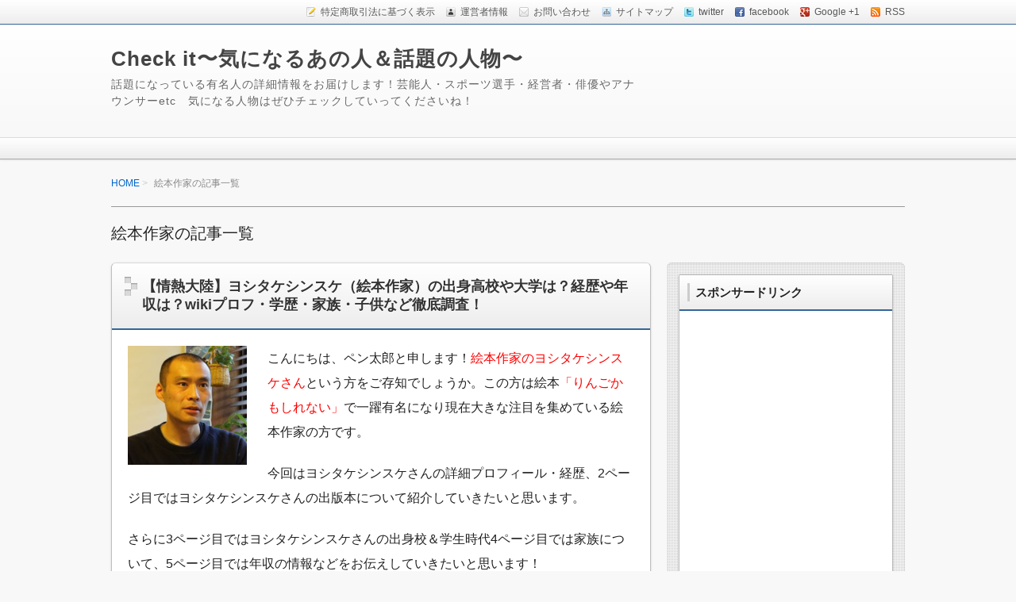

--- FILE ---
content_type: text/html; charset=UTF-8
request_url: http://check-it-yumeijin.com/category/%E7%B5%B5%E6%9C%AC%E4%BD%9C%E5%AE%B6/
body_size: 15947
content:
<!DOCTYPE html>
<!--[if lt IE 7 ]>            <html lang="ja" class="ie6 oldie"><![endif]-->
<!--[if IE 7 ]>               <html lang="ja" class="ie7 oldie"><![endif]-->
<!--[if IE 8 ]>               <html lang="ja" class="ie8 oldie"><![endif]-->
<!--[if (gt IE 8)|!(IE)]><!--><html lang="ja"><!--<![endif]-->
<head>
	<!-- Global site tag (gtag.js) - Google Analytics -->
<script async src="https://www.googletagmanager.com/gtag/js?id=UA-67214893-3"></script>
<script>
  window.dataLayer = window.dataLayer || [];
  function gtag(){dataLayer.push(arguments);}
  gtag('js', new Date());

  gtag('config', 'UA-67214893-3');
</script>
<script async src="//pagead2.googlesyndication.com/pagead/js/adsbygoogle.js"></script>
<script>
     (adsbygoogle = window.adsbygoogle || []).push({
          google_ad_client: "ca-pub-6057226069111209",
          enable_page_level_ads: true
     });
</script>
	<meta name="google-site-verification" content="4nHtyOOrTHl987G-KhRWJ4tBgZVWkKQYFzljsqSr1Pg" />
<meta charset="UTF-8" />

<!-- title -->
<title itemprop="name">絵本作家 | Check it〜気になるあの人＆話題の人物〜</title>

<!-- description -->
<meta name="description" content="絵本作家カテゴリーの記事一覧" />

<!-- keywords -->
<meta name="keywords" content="【情熱大陸】ヨシタケシンスケ（絵本作家）の出身高校や大学は？経歴や年収は？wikiプロフ・学歴・家族・子供など徹底調査！, ヨシタケシンスケ 絵本 一覧,ヨシタケシンスケ 絵本 対象年齢,ヨシタケシンスケ絵本 新刊," />

  
<link rel="stylesheet" href="http://check-it-yumeijin.com/wp-content/themes/refinesnow2/style.css" />
<link rel="stylesheet" href="http://check-it-yumeijin.com/wp-content/themes/refinesnow2/skins/snow/style.php" />
<link rel="stylesheet" href="http://check-it-yumeijin.com/wp-content/themes/refinesnow2/custom.php" />
<link rel="pingback" href="http://check-it-yumeijin.com/xmlrpc.php" />
<link rel="alternate" type="application/atom+xml" title="Check it〜気になるあの人＆話題の人物〜 Atom Feed" href="http://check-it-yumeijin.com/feed/atom/" />
<link rel="alternate" type="application/rss+xml" title="Check it〜気になるあの人＆話題の人物〜 RSS Feed" href="http://check-it-yumeijin.com/feed/" />
<script src="http://check-it-yumeijin.com/wp-content/themes/refinesnow2/js/lib/jquery.js"></script>
<script src="http://check-it-yumeijin.com/wp-content/themes/refinesnow2/js/function.js"></script>
<!--[if lt IE 9]>
<script src="http://check-it-yumeijin.com/wp-content/themes/refinesnow2/js/html5shiv.js"></script>
<![endif]-->

<!-- All in One SEO Pack 3.1.1 によって Michael Torbert の Semper Fi Web Design[1030,1084] -->
<meta name="robots" content="noindex,follow" />

<link rel="canonical" href="http://check-it-yumeijin.com/category/%e7%b5%b5%e6%9c%ac%e4%bd%9c%e5%ae%b6/" />
<!-- All in One SEO Pack -->
<link rel='dns-prefetch' href='//webfonts.xserver.jp' />
<link rel='dns-prefetch' href='//s.w.org' />
<link rel="alternate" type="application/rss+xml" title="Check it〜気になるあの人＆話題の人物〜 &raquo; フィード" href="http://check-it-yumeijin.com/feed/" />
<link rel="alternate" type="application/rss+xml" title="Check it〜気になるあの人＆話題の人物〜 &raquo; コメントフィード" href="http://check-it-yumeijin.com/comments/feed/" />
<link rel="alternate" type="application/rss+xml" title="Check it〜気になるあの人＆話題の人物〜 &raquo; 絵本作家 カテゴリーのフィード" href="http://check-it-yumeijin.com/category/%e7%b5%b5%e6%9c%ac%e4%bd%9c%e5%ae%b6/feed/" />
		<script type="text/javascript">
			window._wpemojiSettings = {"baseUrl":"https:\/\/s.w.org\/images\/core\/emoji\/11\/72x72\/","ext":".png","svgUrl":"https:\/\/s.w.org\/images\/core\/emoji\/11\/svg\/","svgExt":".svg","source":{"concatemoji":"http:\/\/check-it-yumeijin.com\/wp-includes\/js\/wp-emoji-release.min.js?ver=4.9.26"}};
			!function(e,a,t){var n,r,o,i=a.createElement("canvas"),p=i.getContext&&i.getContext("2d");function s(e,t){var a=String.fromCharCode;p.clearRect(0,0,i.width,i.height),p.fillText(a.apply(this,e),0,0);e=i.toDataURL();return p.clearRect(0,0,i.width,i.height),p.fillText(a.apply(this,t),0,0),e===i.toDataURL()}function c(e){var t=a.createElement("script");t.src=e,t.defer=t.type="text/javascript",a.getElementsByTagName("head")[0].appendChild(t)}for(o=Array("flag","emoji"),t.supports={everything:!0,everythingExceptFlag:!0},r=0;r<o.length;r++)t.supports[o[r]]=function(e){if(!p||!p.fillText)return!1;switch(p.textBaseline="top",p.font="600 32px Arial",e){case"flag":return s([55356,56826,55356,56819],[55356,56826,8203,55356,56819])?!1:!s([55356,57332,56128,56423,56128,56418,56128,56421,56128,56430,56128,56423,56128,56447],[55356,57332,8203,56128,56423,8203,56128,56418,8203,56128,56421,8203,56128,56430,8203,56128,56423,8203,56128,56447]);case"emoji":return!s([55358,56760,9792,65039],[55358,56760,8203,9792,65039])}return!1}(o[r]),t.supports.everything=t.supports.everything&&t.supports[o[r]],"flag"!==o[r]&&(t.supports.everythingExceptFlag=t.supports.everythingExceptFlag&&t.supports[o[r]]);t.supports.everythingExceptFlag=t.supports.everythingExceptFlag&&!t.supports.flag,t.DOMReady=!1,t.readyCallback=function(){t.DOMReady=!0},t.supports.everything||(n=function(){t.readyCallback()},a.addEventListener?(a.addEventListener("DOMContentLoaded",n,!1),e.addEventListener("load",n,!1)):(e.attachEvent("onload",n),a.attachEvent("onreadystatechange",function(){"complete"===a.readyState&&t.readyCallback()})),(n=t.source||{}).concatemoji?c(n.concatemoji):n.wpemoji&&n.twemoji&&(c(n.twemoji),c(n.wpemoji)))}(window,document,window._wpemojiSettings);
		</script>
		<style type="text/css">
img.wp-smiley,
img.emoji {
	display: inline !important;
	border: none !important;
	box-shadow: none !important;
	height: 1em !important;
	width: 1em !important;
	margin: 0 .07em !important;
	vertical-align: -0.1em !important;
	background: none !important;
	padding: 0 !important;
}
</style>
<link rel='stylesheet' id='contact-form-7-css'  href='http://check-it-yumeijin.com/wp-content/plugins/contact-form-7/includes/css/styles.css?ver=5.1.3' type='text/css' media='all' />
<link rel='stylesheet' id='pz-linkcard-css'  href='//check-it-yumeijin.com/wp-content/uploads/pz-linkcard/style.css?ver=4.9.26' type='text/css' media='all' />
<link rel='stylesheet' id='toc-screen-css'  href='http://check-it-yumeijin.com/wp-content/plugins/table-of-contents-plus/screen.min.css?ver=1509' type='text/css' media='all' />
<link rel='stylesheet' id='wordpress-popular-posts-css-css'  href='http://check-it-yumeijin.com/wp-content/plugins/wordpress-popular-posts/public/css/wpp.css?ver=4.2.2' type='text/css' media='all' />
<script type='text/javascript' src='http://check-it-yumeijin.com/wp-includes/js/jquery/jquery.js?ver=1.12.4'></script>
<script type='text/javascript' src='http://check-it-yumeijin.com/wp-includes/js/jquery/jquery-migrate.min.js?ver=1.4.1'></script>
<script type='text/javascript' src='//webfonts.xserver.jp/js/xserver.js?ver=1.1.1'></script>
<script type='text/javascript'>
/* <![CDATA[ */
var wpp_params = {"sampling_active":"0","sampling_rate":"100","ajax_url":"http:\/\/check-it-yumeijin.com\/wp-json\/wordpress-popular-posts\/v1\/popular-posts\/","ID":"","token":"9786936914","debug":""};
/* ]]> */
</script>
<script type='text/javascript' src='http://check-it-yumeijin.com/wp-content/plugins/wordpress-popular-posts/public/js/wpp-4.2.0.min.js?ver=4.2.2'></script>
<script type='text/javascript' src='http://check-it-yumeijin.com/wp-content/plugins/standard-widget-extensions/js/jquery.cookie.js?ver=4.9.26'></script>
<link rel='https://api.w.org/' href='http://check-it-yumeijin.com/wp-json/' />
<link rel="EditURI" type="application/rsd+xml" title="RSD" href="http://check-it-yumeijin.com/xmlrpc.php?rsd" />
<link rel="wlwmanifest" type="application/wlwmanifest+xml" href="http://check-it-yumeijin.com/wp-includes/wlwmanifest.xml" /> 
<meta name="generator" content="WordPress 4.9.26" />

<style type="text/css">
    
    #secondary .widget h3
    {
        zoom: 1	; /* for IE7 to display background-image */
        padding-left: 20px;
        margin-left: -20px;
	}

    #secondary .widget .hm-swe-expanded 
    {
        background: url(http://check-it-yumeijin.com/wp-content/plugins/standard-widget-extensions/images/minus.gif) no-repeat left center;
    }

    #secondary .widget .hm-swe-collapsed 
    {
        background: url(http://check-it-yumeijin.com/wp-content/plugins/standard-widget-extensions/images/plus.gif) no-repeat left center;
    }

    #secondary
    {
        overflow: visible	;
    }

        .hm-swe-resize-message {
        height: 50%;
        width: 50%;
        margin: auto;
        position: absolute;
        top: 0; left: 0; bottom: 0; right: 0;
        z-index: 99999;

        color: white;
    }

    .hm-swe-modal-background {
        position: fixed;
        top: 0; left: 0; 	bottom: 0; right: 0;
        background: none repeat scroll 0% 0% rgba(0, 0, 0, 0.85);
        z-index: 99998;
        display: none;
    }
</style>
    <script type="text/javascript">
	window._wp_rp_static_base_url = 'https://wprp.zemanta.com/static/';
	window._wp_rp_wp_ajax_url = "http://check-it-yumeijin.com/wp-admin/admin-ajax.php";
	window._wp_rp_plugin_version = '3.6.4';
	window._wp_rp_post_id = '7281';
	window._wp_rp_num_rel_posts = '10';
	window._wp_rp_thumbnails = true;
	window._wp_rp_post_title = '%E3%80%90%E6%83%85%E7%86%B1%E5%A4%A7%E9%99%B8%E3%80%91%E3%83%A8%E3%82%B7%E3%82%BF%E3%82%B1%E3%82%B7%E3%83%B3%E3%82%B9%E3%82%B1%EF%BC%88%E7%B5%B5%E6%9C%AC%E4%BD%9C%E5%AE%B6%EF%BC%89%E3%81%AE%E5%87%BA%E8%BA%AB%E9%AB%98%E6%A0%A1%E3%82%84%E5%A4%A7%E5%AD%A6%E3%81%AF%EF%BC%9F%E7%B5%8C%E6%AD%B4%E3%82%84%E5%B9%B4%E5%8F%8E%E3%81%AF%EF%BC%9Fwiki%E3%83%97%E3%83%AD%E3%83%95%E3%83%BB%E5%AD%A6%E6%AD%B4%E3%83%BB%E5%AE%B6%E6%97%8F%E3%83%BB%E5%AD%90%E4%BE%9B%E3%81%AA%E3%81%A9%E5%BE%B9%E5%BA%95%E8%AA%BF%E6%9F%BB%EF%BC%81';
	window._wp_rp_post_tags = [];
	window._wp_rp_promoted_content = true;
</script>
<link rel="stylesheet" href="http://check-it-yumeijin.com/wp-content/plugins/wordpress-23-related-posts-plugin/static/themes/vertical-m.css?version=3.6.4" />

<!-- WP Content Copy Protection script by Rynaldo Stoltz Starts -->


<noscript>
    <div style="position:fixed; top:0px; left:0px; z-index:3000; height:100%; width:100%; background-color:#FFFFFF">
    <div style="font-family: Trebuchet MS; font-size: 14px; background-color:#FFF000; padding: 10pt;">Oops! It appears that you have disabled your Javascript. In order for you to see this page as it is meant to appear, we ask that you please re-enable your Javascript!</div></div>
</noscript>


<script type="text/javascript">
function disableSelection(e){if(typeof e.onselectstart!="undefined")e.onselectstart=function(){return false};else if(typeof e.style.MozUserSelect!="undefined")e.style.MozUserSelect="none";else e.onmousedown=function(){return false};e.style.cursor="default"}window.onload=function(){disableSelection(document.body)}
</script>

<script type="text/javascript">
document.oncontextmenu=function(e){var t=e||window.event;var n=t.target||t.srcElement;if(n.nodeName!="A")return false};
document.ondragstart=function(){return false};
</script>

<style type="text/css">
* : (input, textarea) {
	-webkit-touch-callout:none;
	-webkit-user-select:none;
}
</style>

<style type="text/css">
img {
	-webkit-touch-callout:none;
	-webkit-user-select:none;
}
</style>

<script type="text/javascript">
window.addEventListener("keydown",function(e){if(e.ctrlKey&&(e.which==65||e.which==66||e.which==67||e.which==70||e.which==73||e.which==80||e.which==83||e.which==85||e.which==86)){e.preventDefault()}});document.keypress=function(e){if(e.ctrlKey&&(e.which==65||e.which==66||e.which==70||e.which==67||e.which==73||e.which==80||e.which==83||e.which==85||e.which==86)){}return false}
/**
 * For mac we need to check metakey
 */
window.addEventListener("keydown",function(e){if( event.metaKey&&(e.which==65||e.which==66||e.which==67||e.which==70||e.which==73||e.which==80||e.which==83||e.which==85||e.which==86)){e.preventDefault()}});document.keypress=function(e){if(e.ctrlKey&&(e.which==65||e.which==66||e.which==70||e.which==67||e.which==73||e.which==80||e.which==83||e.which==85||e.which==86)){}return false}

</script>


<script type="text/javascript">
document.onkeydown=function(e){e=e||window.event;if(e.keyCode==123||e.keyCode==18){return false}}
</script>

<!-- WP Content Copy Protection script by Rynaldo Stoltz Ends  -->





























<script type="text/javascript">
/******************************************************************************
***   COPY PROTECTED BY http://chetangole.com/blog/wp-copyprotect/   version 3.1.0 ****
******************************************************************************/
function disableSelection(target){
if (typeof target.onselectstart!="undefined") //For IE 
	target.onselectstart=function(){return false}
else if (typeof target.style.MozUserSelect!="undefined") //For Firefox
	target.style.MozUserSelect="none"
else //All other route (For Opera)
	target.onmousedown=function(){return false}
target.style.cursor = "default"
}
</script>
    <meta name="viewport" content="width=device-width, initial-scale=1.0">
    <link rel="stylesheet" href="http://check-it-yumeijin.com/wp-content/themes/refinesnow2/responsive.css" />
</head>
<body itemscope itemtype="http://schema.org/WebPage" class="archive category category-331">

<div class="wrapper right_sidebar" id="wrapper">
<div class="wrapper-inner">

    <div class="header-bar" id="header-bar">
<div class="header-bar-inner">
    <ul class="sb-menu">
    <li><a href="" title="特定商取引法に基づく表示" class="law" >特定商取引法に基づく表示</a></li>    <li><a href="" title="運営者情報" class="profile" >運営者情報</a></li>    <li><a href="" title="email" class="email" >お問い合わせ</a></li>    <li><a href="" title="サイトマップ" class="sitemap" >サイトマップ</a></li>    <li><a href="" title="twitter" class="twitter" target="_blank" >twitter</a></li>    <li><a href="" title="facebook" class="facebook" target="_blank" >facebook</a></li>    <li><a href="" title="google plus" class="google-plus" target="_blank" >Google +1</a></li>    <li><a href="http://check-it-yumeijin.com/feed/" title="RSSフィード" class="rss" >RSS</a></li>    </ul>
    </div>
</div>
<header class="banner" role="banner">
<div class="banner-inner">
        <div class="header-txt">
        <h1 class="site-title"><a href="http://check-it-yumeijin.com">Check it〜気になるあの人＆話題の人物〜</a></h1>
        <div class="site-description">話題になっている有名人の詳細情報をお届けします！芸能人・スポーツ選手・経営者・俳優やアナウンサーetc　気になる人物はぜひチェックしていってくださいね！</div>
    </div>
</div>
</header>
     <nav class="glovalnavi">
<div class="pad">
     </div>
</nav>
    <div class="container" id="container">
    <div class="container-inner">

        <div class="breadcrumb" itemprop="breadcrumb">
            <ol>
                <li><a href="http://check-it-yumeijin.com">HOME</a></li>
                <li>
                                        絵本作家の記事一覧

                                    </li>
            </ol>
        </div><!-- /.breadcrumb -->

                    <h1 class="page-title">絵本作家の記事一覧</h1>
            
        <div class="contents" id="contents">
        <div class="contents-inner">

            <div class="main" id="main" role="main">
            <div class="main-inner">

                                                                                    <article class="entry img-right" role="article">
                        <header class="entry-header">
                            <h1 class="entry-title"><span class="deco"><a href="http://check-it-yumeijin.com/7281/" title="【情熱大陸】ヨシタケシンスケ（絵本作家）の出身高校や大学は？経歴や年収は？wikiプロフ・学歴・家族・子供など徹底調査！">【情熱大陸】ヨシタケシンスケ（絵本作家）の出身高校や大学は？経歴や年収は？wikiプロフ・学歴・家族・子供など徹底調査！</a></span></h1>
                        </header>
                        
						<div class="entry-content">
                            <div class="theContentWrap-ccc"><span style="font-size: 12pt;"><img class="size-thumbnail wp-image-7293 alignleft" src="http://check-it-yumeijin.com/wp-content/uploads/2018/10/8a51063b5bdea27b0dbd3be0d914686e-150x150.png" alt="" width="150" height="150" /></span><span style="font-size: 12pt;">こんにちは、ペン太郎と申します！<span style="color: #ff0000;">絵本作家のヨシタケシンスケさん</span>という方をご存知でしょうか。この方は絵本<span style="color: #ff0000;">「りんごかもしれない」</span>で一躍有名になり現在大きな注目を集めている絵本作家の方です。</span></p>
<p><span style="font-size: 12pt;">今回はヨシタケシンスケさんの詳細プロフィール・経歴、2ページ目ではヨシタケシンスケさんの出版本について紹介していきたいと思います。</span></p>
<p><span style="font-size: 12pt;">さらに3ページ目ではヨシタケシンスケさんの出身校＆学生時代4ページ目では家族について、5ページ目では年収の情報などをお伝えしていきたいと思います！</span></p>
<p><span style="font-size: 12pt;"> <a href="http://check-it-yumeijin.com/7281/" class="more-link"><span class='moretext'>「【情熱大陸】ヨシタケシンスケ（絵本作家）の出身高校や大学は？経歴や年収は？wikiプロフ・学歴・家族・子供など徹底調査！」の続きを読む&#8230;</span></a></span></div>
                            <p>固定ページ: <a href="http://check-it-yumeijin.com/7281/">1</a> <a href="http://check-it-yumeijin.com/7281/2/">2</a> <a href="http://check-it-yumeijin.com/7281/3/">3</a> <a href="http://check-it-yumeijin.com/7281/4/">4</a> <a href="http://check-it-yumeijin.com/7281/5/">5</a></p>                        </div>
                        <footer class="entry-meta"><span class="date"><i class="icon-time"></i> <time datetime="2018-10-15" pubdate></time> </span><i class="icon-folder-open"></i> <a href="http://check-it-yumeijin.com/category/%e3%80%90%e7%95%aa%e7%b5%84%e5%88%a5%e3%80%91%e6%83%85%e7%86%b1%e5%a4%a7%e9%99%b8/" rel="category tag">【番組別】情熱大陸</a> &bull; <a href="http://check-it-yumeijin.com/category/%e7%b5%b5%e6%9c%ac%e4%bd%9c%e5%ae%b6/" rel="category tag">絵本作家</a></footer>
                    </article>
                                    <article class="entry img-right" role="article">
                        <header class="entry-header">
                            <h1 class="entry-title"><span class="deco"><a href="http://check-it-yumeijin.com/1660/" title="かこさとし（絵本作家）の「地球」が凄い！プロフ・経歴・かこさとしの人気作品・学歴・家族・死因と症状など徹底調査！">かこさとし（絵本作家）の「地球」が凄い！プロフ・経歴・かこさとしの人気作品・学歴・家族・死因と症状など徹底調査！</a></span></h1>
                        </header>
                        
						<div class="entry-content">
                            <div class="theContentWrap-ccc"><span style="font-size: 12pt;"><img class="wp-image-1662 size-thumbnail alignleft" src="http://check-it-yumeijin.com/wp-content/uploads/2018/05/673bcf414fe60d186accd076b0de2bd8-150x150.png" alt="" width="150" height="150" srcset="http://check-it-yumeijin.com/wp-content/uploads/2018/05/673bcf414fe60d186accd076b0de2bd8-150x150.png 150w, http://check-it-yumeijin.com/wp-content/uploads/2018/05/673bcf414fe60d186accd076b0de2bd8-144x144.png 144w" sizes="(max-width: 150px) 100vw, 150px" /></span></p>
<p><span style="font-size: 12pt;">こんにちは、ペン太郎と申します！次回の<span style="color: #ff0000;">「プロフェッショナル」</span>に<span style="color: #ff0000;">絵本作家の加古里子さん</span>が出演されるということで今回は加古里子さんについて調べてみました！</span></p>
<p><span style="font-size: 12pt;">今回は加古里子さんの詳細プロフィール・経歴、2ページ目ではかこさとしさんの作品などについて紹介していきたいと思います！</span></p>
<p><span style="font-size: 12pt;">さらに3ページ目ではかこさとしさんの出身校＆学生時代・家族の情報、4ページ目では死因と末期の病気の症状などの解説をお伝えしていきたいと思います！</span></p>
<p><span style="font-size: 12pt;"> <a href="http://check-it-yumeijin.com/1660/" class="more-link"><span class='moretext'>「かこさとし（絵本作家）の「地球」が凄い！プロフ・経歴・かこさとしの人気作品・学歴・家族・死因と症状など徹底調査！」の続きを読む&#8230;</span></a></span></div>
                            <p>固定ページ: <a href="http://check-it-yumeijin.com/1660/">1</a> <a href="http://check-it-yumeijin.com/1660/2/">2</a> <a href="http://check-it-yumeijin.com/1660/3/">3</a> <a href="http://check-it-yumeijin.com/1660/4/">4</a></p>                        </div>
                        <footer class="entry-meta"><span class="date"><i class="icon-time"></i> <time datetime="2018-05-30" pubdate></time> </span><i class="icon-folder-open"></i> <a href="http://check-it-yumeijin.com/category/%e3%80%90%e7%95%aa%e7%b5%84%e5%88%a5%e3%80%91%e3%83%97%e3%83%ad%e3%83%95%e3%82%a7%e3%83%83%e3%82%b7%e3%83%a7%e3%83%8a%e3%83%ab/" rel="category tag">【番組別】プロフェッショナル</a> &bull; <a href="http://check-it-yumeijin.com/category/%e7%b5%b5%e6%9c%ac%e4%bd%9c%e5%ae%b6/" rel="category tag">絵本作家</a></footer>
                    </article>
                
                <!-- ▽ページナビゲーション -->
                <nav class="page-navi">
	</nav>

            </div><!-- /.main-inner -->
            </div><!-- /.main -->

        <!-- ▽サイドバー１ -->
        <div class="sub-btn"><i class="icon-chevron-down"></i> サブコンテンツ</div>
<div class="sidebar1 sidebar sub" id="sidebar1" role="complementary">
<div class="sidebar1-inner">
<aside id="text-3" class="widget widget_text"><h3 class="widget-title"><span class="deco">スポンサードリンク</span></h3>			<div class="textwidget"><p><center><script type="text/javascript">
    google_ad_client = "ca-pub-6057226069111209";
    google_ad_slot = "7372945684";
    google_ad_width = 160;
    google_ad_height = 600;
</script><br />
<!-- check-it サイドバー --><br />
<script type="text/javascript" src="//pagead2.googlesyndication.com/pagead/show_ads.js">
</script></center></p>
</div>
		</aside>
<aside id="wpp-2" class="widget popular-posts">
<h3 class="widget-title"><span class="deco">人気記事TOP１０</span></h3>
<!-- WordPress Popular Posts -->

<ul class="wpp-list wpp-list-with-thumbnails">
<li>
<a href="http://check-it-yumeijin.com/3797/" title="ヨシダナギ（写真家）の写真には加工なしもある？全身写真は？プロフ・経歴・家族・彼氏の噂など徹底調査！" target="_self"><img src="http://check-it-yumeijin.com/wp-content/uploads/wordpress-popular-posts/3797-featured-150x150.png" width="150" height="150" alt="ヨシダナギ（写真家）の写真には加工なしもある？全身写真は？プロフ・経歴・家族・彼氏の噂など徹底調査！" class="wpp-thumbnail wpp_cached_thumb wpp_featured" /></a>
<a href="http://check-it-yumeijin.com/3797/" title="ヨシダナギ（写真家）の写真には加工なしもある？全身写真は？プロフ・経歴・家族・彼氏の噂など徹底調査！" class="wpp-post-title" target="_self">ヨシダナギ（写真家）の写真には加工なしもある？全身写真は？プロフ・経歴・家族・彼氏の噂など徹底調査！</a>
 <span class="wpp-meta post-stats"><span class="wpp-views">174ビュー</span></span>
</li>
<li>
<a href="http://check-it-yumeijin.com/1689/" title="宮本拓と小嶋陽菜の馴れ初めは？実は結婚目前？wikiプロフ・経歴・学歴・家族・婚前旅行の噂など徹底調査！" target="_self"><img src="http://check-it-yumeijin.com/wp-content/uploads/wordpress-popular-posts/1689-featured-150x150.png" width="150" height="150" alt="宮本拓と小嶋陽菜の馴れ初めは？実は結婚目前？wikiプロフ・経歴・学歴・家族・婚前旅行の噂など徹底調査！" class="wpp-thumbnail wpp_cached_thumb wpp_featured" /></a>
<a href="http://check-it-yumeijin.com/1689/" title="宮本拓と小嶋陽菜の馴れ初めは？実は結婚目前？wikiプロフ・経歴・学歴・家族・婚前旅行の噂など徹底調査！" class="wpp-post-title" target="_self">宮本拓と小嶋陽菜の馴れ初めは？実は結婚目前？wikiプロフ・経歴・学歴・家族・婚前旅行の噂など徹底調査！</a>
 <span class="wpp-meta post-stats"><span class="wpp-views">78ビュー</span></span>
</li>
<li>
<a href="http://check-it-yumeijin.com/137/" title="サマーレイン先生の英会話講座がすごい！wikiプロフ・経歴　学歴・家族・彼氏の噂・日本人がなぜ英語を聞き取れないのかという理由がすごかったなど一挙公開！" target="_self"><img src="http://check-it-yumeijin.com/wp-content/uploads/wordpress-popular-posts/137-featured-150x150.png" width="150" height="150" alt="サマーレイン先生の英会話講座がすごい！wikiプロフ・経歴　学歴・家族・彼氏の噂・日本人がなぜ英語を聞き取れないのかという理由がすごかったなど一挙公開！" class="wpp-thumbnail wpp_cached_thumb wpp_featured" /></a>
<a href="http://check-it-yumeijin.com/137/" title="サマーレイン先生の英会話講座がすごい！wikiプロフ・経歴　学歴・家族・彼氏の噂・日本人がなぜ英語を聞き取れないのかという理由がすごかったなど一挙公開！" class="wpp-post-title" target="_self">サマーレイン先生の英会話講座がすごい！wikiプロフ・経歴　学歴・家族・彼氏の噂・日本人がなぜ英語を聞き取れないのかという理由がすごかったなど一挙公開！</a>
 <span class="wpp-meta post-stats"><span class="wpp-views">64ビュー</span></span>
</li>
<li>
<a href="http://check-it-yumeijin.com/1091/" title="齋藤慶輔（獣医師）のwikiプロフ・経歴・学歴・家族・結婚・子供の噂・活動内容など徹底調査！" target="_self"><img src="http://check-it-yumeijin.com/wp-content/uploads/wordpress-popular-posts/1091-featured-150x150.png" width="150" height="150" alt="齋藤慶輔（獣医師）のwikiプロフ・経歴・学歴・家族・結婚・子供の噂・活動内容など徹底調査！" class="wpp-thumbnail wpp_cached_thumb wpp_featured" /></a>
<a href="http://check-it-yumeijin.com/1091/" title="齋藤慶輔（獣医師）のwikiプロフ・経歴・学歴・家族・結婚・子供の噂・活動内容など徹底調査！" class="wpp-post-title" target="_self">齋藤慶輔（獣医師）のwikiプロフ・経歴・学歴・家族・結婚・子供の噂・活動内容など徹底調査！</a>
 <span class="wpp-meta post-stats"><span class="wpp-views">50ビュー</span></span>
</li>
<li>
<a href="http://check-it-yumeijin.com/1351/" title="相澤孝夫のwikiプロフ・経歴・学歴・家族・息子・小平奈緒との関係・インタビュー動画など徹底調査！" target="_self"><img src="http://check-it-yumeijin.com/wp-content/uploads/wordpress-popular-posts/1351-featured-150x150.png" width="150" height="150" alt="相澤孝夫のwikiプロフ・経歴・学歴・家族・息子・小平奈緒との関係・インタビュー動画など徹底調査！" class="wpp-thumbnail wpp_cached_thumb wpp_featured" /></a>
<a href="http://check-it-yumeijin.com/1351/" title="相澤孝夫のwikiプロフ・経歴・学歴・家族・息子・小平奈緒との関係・インタビュー動画など徹底調査！" class="wpp-post-title" target="_self">相澤孝夫のwikiプロフ・経歴・学歴・家族・息子・小平奈緒との関係・インタビュー動画など徹底調査！</a>
 <span class="wpp-meta post-stats"><span class="wpp-views">49ビュー</span></span>
</li>
<li>
<a href="http://check-it-yumeijin.com/6603/" title="【有吉反省会】小明の旦那はフランス人？姉はギャルで家庭が複雑過ぎる？wikiプロフ・経歴・学歴・家族の情報など徹底調査！" target="_self"><img src="http://check-it-yumeijin.com/wp-content/uploads/wordpress-popular-posts/6603-featured-150x150.png" width="150" height="150" alt="【有吉反省会】小明の旦那はフランス人？姉はギャルで家庭が複雑過ぎる？wikiプロフ・経歴・学歴・家族の情報など徹底調査！" class="wpp-thumbnail wpp_cached_thumb wpp_featured" /></a>
<a href="http://check-it-yumeijin.com/6603/" title="【有吉反省会】小明の旦那はフランス人？姉はギャルで家庭が複雑過ぎる？wikiプロフ・経歴・学歴・家族の情報など徹底調査！" class="wpp-post-title" target="_self">【有吉反省会】小明の旦那はフランス人？姉はギャルで家庭が複雑過ぎる？wikiプロフ・経歴・学歴・家族の情報など徹底調査！</a>
 <span class="wpp-meta post-stats"><span class="wpp-views">36ビュー</span></span>
</li>
<li>
<a href="http://check-it-yumeijin.com/1121/" title="阿川佐和子の結婚相手S氏の正体が判明！？画像は？wikiプロフ・経歴・性格・学歴・家族・父・兄の情報も徹底調査！" target="_self"><img src="http://check-it-yumeijin.com/wp-content/uploads/wordpress-popular-posts/1121-featured-150x150.png" width="150" height="150" alt="阿川佐和子の結婚相手S氏の正体が判明！？画像は？wikiプロフ・経歴・性格・学歴・家族・父・兄の情報も徹底調査！" class="wpp-thumbnail wpp_cached_thumb wpp_featured" /></a>
<a href="http://check-it-yumeijin.com/1121/" title="阿川佐和子の結婚相手S氏の正体が判明！？画像は？wikiプロフ・経歴・性格・学歴・家族・父・兄の情報も徹底調査！" class="wpp-post-title" target="_self">阿川佐和子の結婚相手S氏の正体が判明！？画像は？wikiプロフ・経歴・性格・学歴・家族・父・兄の情報も徹底調査！</a>
 <span class="wpp-meta post-stats"><span class="wpp-views">33ビュー</span></span>
</li>
<li>
<a href="http://check-it-yumeijin.com/4500/" title="落合陽一（科学者）の嫁の経歴や子供は？おすすめの本は？wikiプロフ・経歴・学歴・家族・奥さん・子供・年収の噂など徹底調査！" target="_self"><img src="http://check-it-yumeijin.com/wp-content/uploads/wordpress-popular-posts/4500-featured-150x150.png" width="150" height="150" alt="落合陽一（科学者）の嫁の経歴や子供は？おすすめの本は？wikiプロフ・経歴・学歴・家族・奥さん・子供・年収の噂など徹底調査！" class="wpp-thumbnail wpp_cached_thumb wpp_featured" /></a>
<a href="http://check-it-yumeijin.com/4500/" title="落合陽一（科学者）の嫁の経歴や子供は？おすすめの本は？wikiプロフ・経歴・学歴・家族・奥さん・子供・年収の噂など徹底調査！" class="wpp-post-title" target="_self">落合陽一（科学者）の嫁の経歴や子供は？おすすめの本は？wikiプロフ・経歴・学歴・家族・奥さん・子供・年収の噂など徹底調査！</a>
 <span class="wpp-meta post-stats"><span class="wpp-views">31ビュー</span></span>
</li>
<li>
<a href="http://check-it-yumeijin.com/4577/" title="池江璃花子のポチポチ画像やカップ数は？高校や大学はどこ？wikiプロフ・経歴・学歴・家族・彼氏の噂・アジア大会の出場種目など徹底調査！" target="_self"><img src="http://check-it-yumeijin.com/wp-content/uploads/wordpress-popular-posts/4577-featured-150x150.png" width="150" height="150" alt="池江璃花子のポチポチ画像やカップ数は？高校や大学はどこ？wikiプロフ・経歴・学歴・家族・彼氏の噂・アジア大会の出場種目など徹底調査！" class="wpp-thumbnail wpp_cached_thumb wpp_featured" /></a>
<a href="http://check-it-yumeijin.com/4577/" title="池江璃花子のポチポチ画像やカップ数は？高校や大学はどこ？wikiプロフ・経歴・学歴・家族・彼氏の噂・アジア大会の出場種目など徹底調査！" class="wpp-post-title" target="_self">池江璃花子のポチポチ画像やカップ数は？高校や大学はどこ？wikiプロフ・経歴・学歴・家族・彼氏の噂・アジア大会の出場種目など徹底調査！</a>
 <span class="wpp-meta post-stats"><span class="wpp-views">31ビュー</span></span>
</li>
<li>
<a href="http://check-it-yumeijin.com/926/" title="kouzy（山口達也の弟）のwikiプロフ・経歴・学歴・家族・彼女・山口達也メンバーへのコメントなど徹底調査！" target="_self"><img src="http://check-it-yumeijin.com/wp-content/uploads/wordpress-popular-posts/926-featured-150x150.png" width="150" height="150" alt="kouzy（山口達也の弟）のwikiプロフ・経歴・学歴・家族・彼女・山口達也メンバーへのコメントなど徹底調査！" class="wpp-thumbnail wpp_cached_thumb wpp_featured" /></a>
<a href="http://check-it-yumeijin.com/926/" title="kouzy（山口達也の弟）のwikiプロフ・経歴・学歴・家族・彼女・山口達也メンバーへのコメントなど徹底調査！" class="wpp-post-title" target="_self">kouzy（山口達也の弟）のwikiプロフ・経歴・学歴・家族・彼女・山口達也メンバーへのコメントなど徹底調査！</a>
 <span class="wpp-meta post-stats"><span class="wpp-views">29ビュー</span></span>
</li>
</ul>

</aside>
<aside id="categories-2" class="widget widget_categories"><h3 class="widget-title"><span class="deco">カテゴリー</span></h3>		<ul>
	<li class="cat-item cat-item-1054"><a href="http://check-it-yumeijin.com/category/%e3%80%90%e7%95%aa%e7%b5%84%e5%88%a5%e3%80%91%e3%83%97%e3%83%ad%e3%83%95%e3%82%a7%e3%83%83%e3%82%b7%e3%83%a7%e3%83%8a%e3%83%ab/" >【番組別】プロフェッショナル</a>
</li>
	<li class="cat-item cat-item-1056"><a href="http://check-it-yumeijin.com/category/%e3%80%90%e7%95%aa%e7%b5%84%e5%88%a5%e3%80%91%e6%83%85%e7%86%b1%e5%a4%a7%e9%99%b8/" >【番組別】情熱大陸</a>
</li>
	<li class="cat-item cat-item-1047"><a href="http://check-it-yumeijin.com/category/%e3%80%90%e7%95%aa%e7%b5%84%e5%88%a5%e3%80%91%e3%82%ab%e3%83%b3%e3%83%96%e3%83%aa%e3%82%a2%e5%ae%ae%e6%ae%bf/" >【番組別】カンブリア宮殿</a>
</li>
	<li class="cat-item cat-item-1059"><a href="http://check-it-yumeijin.com/category/%e3%80%90%e7%95%aa%e7%b5%84%e5%88%a5%e3%80%91%e4%b8%96%e7%95%8c%e4%b8%80%e5%8f%97%e3%81%91%e3%81%9f%e3%81%84%e6%8e%88%e6%a5%ad/" >【番組別】世界一受けたい授業</a>
</li>
	<li class="cat-item cat-item-1068"><a href="http://check-it-yumeijin.com/category/%e3%80%90%e7%95%aa%e7%b5%84%e5%88%a5%e3%80%91%e3%82%af%e3%83%ac%e3%82%a4%e3%82%b8%e3%83%bc%e3%82%b8%e3%83%a3%e3%83%bc%e3%83%8b%e3%83%bc/" >【番組別】クレイジージャーニー</a>
</li>
	<li class="cat-item cat-item-1040"><a href="http://check-it-yumeijin.com/category/%e3%80%90%e7%95%aa%e7%b5%84%e5%88%a5%e3%80%91%e3%83%9e%e3%83%84%e3%82%b3%e3%81%ae%e7%9f%a5%e3%82%89%e3%81%aa%e3%81%84%e4%b8%96%e7%95%8c/" >【番組別】マツコの知らない世界</a>
</li>
	<li class="cat-item cat-item-1057"><a href="http://check-it-yumeijin.com/category/%e3%80%90%e7%95%aa%e7%b5%84%e5%88%a5%e3%80%91%e6%9c%89%e5%90%89%e5%8f%8d%e7%9c%81%e4%bc%9a/" >【番組別】有吉反省会</a>
</li>
	<li class="cat-item cat-item-1138"><a href="http://check-it-yumeijin.com/category/%e3%80%90%e9%80%b1%e5%88%8a%e8%aa%8c%e3%80%91%e8%8a%b8%e8%83%bd%e3%83%bb%e3%82%b4%e3%82%b7%e3%83%83%e3%83%97/" >【週刊誌】芸能・ゴシップ</a>
</li>
	<li class="cat-item cat-item-32"><a href="http://check-it-yumeijin.com/category/%e4%bf%b3%e5%84%aa/" >俳優</a>
</li>
	<li class="cat-item cat-item-2"><a href="http://check-it-yumeijin.com/category/%e5%a5%b3%e5%84%aa/" >女優</a>
</li>
	<li class="cat-item cat-item-245"><a href="http://check-it-yumeijin.com/category/%e5%a3%b0%e5%84%aa/" >声優</a>
</li>
	<li class="cat-item cat-item-107"><a href="http://check-it-yumeijin.com/category/%e6%ad%8c%e6%89%8b/" >歌手</a>
</li>
	<li class="cat-item cat-item-783"><a href="http://check-it-yumeijin.com/category/%e3%83%90%e3%83%b3%e3%83%89/" >バンド</a>
</li>
	<li class="cat-item cat-item-136"><a href="http://check-it-yumeijin.com/category/%e3%82%a2%e3%82%a4%e3%83%89%e3%83%ab/" >アイドル</a>
</li>
	<li class="cat-item cat-item-122"><a href="http://check-it-yumeijin.com/category/%e3%83%a2%e3%83%87%e3%83%ab/" >モデル</a>
</li>
	<li class="cat-item cat-item-960"><a href="http://check-it-yumeijin.com/category/%e3%83%98%e3%82%a2%e3%83%a1%e3%82%a4%e3%82%af%e3%82%a2%e3%83%83%e3%83%97%e3%82%a2%e3%83%bc%e3%83%86%e3%82%a3%e3%82%b9%e3%83%88/" >ヘアメイクアップアーティスト</a>
</li>
	<li class="cat-item cat-item-1174"><a href="http://check-it-yumeijin.com/category/%e7%be%8e%e5%ae%b9%e5%b8%ab/" >美容師</a>
</li>
	<li class="cat-item cat-item-1034"><a href="http://check-it-yumeijin.com/category/%e3%83%96%e3%83%a9%e3%83%b3%e3%83%89%e3%83%97%e3%83%ad%e3%83%87%e3%83%a5%e3%83%bc%e3%82%b5%e3%83%bc/" >ブランドプロデューサー</a>
</li>
	<li class="cat-item cat-item-241"><a href="http://check-it-yumeijin.com/category/%e3%82%a2%e3%83%bc%e3%83%86%e3%82%a3%e3%82%b9%e3%83%88/" >アーティスト</a>
</li>
	<li class="cat-item cat-item-201"><a href="http://check-it-yumeijin.com/category/%e3%82%b0%e3%83%a9%e3%83%93%e3%82%a2%e3%82%a2%e3%82%a4%e3%83%89%e3%83%ab/" >グラビアアイドル</a>
</li>
	<li class="cat-item cat-item-438"><a href="http://check-it-yumeijin.com/category/%e3%83%ac%e3%83%bc%e3%82%b9%e3%82%af%e3%82%a4%e3%83%bc%e3%83%b3/" >レースクイーン</a>
</li>
	<li class="cat-item cat-item-93"><a href="http://check-it-yumeijin.com/category/%e3%83%80%e3%83%b3%e3%82%b5%e3%83%bc/" >ダンサー</a>
</li>
	<li class="cat-item cat-item-115"><a href="http://check-it-yumeijin.com/category/dj/" >DJ</a>
</li>
	<li class="cat-item cat-item-699"><a href="http://check-it-yumeijin.com/category/%e3%83%a9%e3%83%83%e3%83%91%e3%83%bc/" >ラッパー</a>
</li>
	<li class="cat-item cat-item-961"><a href="http://check-it-yumeijin.com/category/%e3%83%8a%e3%83%ac%e3%83%bc%e3%82%bf%e3%83%bc/" >ナレーター</a>
</li>
	<li class="cat-item cat-item-86"><a href="http://check-it-yumeijin.com/category/%e6%98%a0%e7%94%bb%e7%9b%a3%e7%9d%a3/" >映画監督</a>
</li>
	<li class="cat-item cat-item-494"><a href="http://check-it-yumeijin.com/category/%e3%82%b5%e3%83%83%e3%82%ab%e3%83%bc%e7%9b%a3%e7%9d%a3/" >サッカー監督</a>
</li>
	<li class="cat-item cat-item-10"><a href="http://check-it-yumeijin.com/category/%e7%b5%8c%e5%96%b6%e8%80%85/" >経営者</a>
</li>
	<li class="cat-item cat-item-529"><a href="http://check-it-yumeijin.com/category/%e6%8a%95%e8%b3%87%e5%ae%b6/" >投資家</a>
</li>
	<li class="cat-item cat-item-272"><a href="http://check-it-yumeijin.com/category/%e7%90%86%e4%ba%8b%e9%95%b7/" >理事長</a>
</li>
	<li class="cat-item cat-item-507"><a href="http://check-it-yumeijin.com/category/%e7%9a%87%e6%97%8f/" >皇族</a>
</li>
	<li class="cat-item cat-item-1112"><a href="http://check-it-yumeijin.com/category/%e8%87%aa%e8%a1%9b%e9%9a%8a/" >自衛隊</a>
</li>
	<li class="cat-item cat-item-1020"><a href="http://check-it-yumeijin.com/category/%e5%a4%a7%e5%ad%a6%e6%95%99%e6%8e%88/" >大学教授</a>
</li>
	<li class="cat-item cat-item-74"><a href="http://check-it-yumeijin.com/category/%e3%82%bf%e3%83%ac%e3%83%b3%e3%83%88/" >タレント</a>
</li>
	<li class="cat-item cat-item-9"><a href="http://check-it-yumeijin.com/category/%e3%82%a2%e3%83%8a%e3%82%a6%e3%83%b3%e3%82%b5%e3%83%bc/" >アナウンサー</a>
</li>
	<li class="cat-item cat-item-76"><a href="http://check-it-yumeijin.com/category/%e3%83%8b%e3%83%a5%e3%83%bc%e3%82%b9%e3%82%ad%e3%83%a3%e3%82%b9%e3%82%bf%e3%83%bc/" >ニュースキャスター</a>
</li>
	<li class="cat-item cat-item-389"><a href="http://check-it-yumeijin.com/category/%e3%81%8a%e5%a4%a9%e6%b0%97%e3%82%ad%e3%83%a3%e3%82%b9%e3%82%bf%e3%83%bc/" >お天気キャスター</a>
</li>
	<li class="cat-item cat-item-541"><a href="http://check-it-yumeijin.com/category/%e3%82%b8%e3%83%a3%e3%83%bc%e3%83%8a%e3%83%aa%e3%82%b9%e3%83%88/" >ジャーナリスト</a>
</li>
	<li class="cat-item cat-item-563"><a href="http://check-it-yumeijin.com/category/%e3%82%b3%e3%83%a1%e3%83%b3%e3%83%86%e3%83%bc%e3%82%bf%e3%83%bc/" >コメンテーター</a>
</li>
	<li class="cat-item cat-item-17"><a href="http://check-it-yumeijin.com/category/%e3%83%9f%e3%82%b9%e3%82%b3%e3%83%b3/" >ミスコン</a>
</li>
	<li class="cat-item cat-item-832"><a href="http://check-it-yumeijin.com/category/%e7%94%b2%e5%ad%90%e5%9c%922018/" >甲子園2018</a>
</li>
	<li class="cat-item cat-item-1101"><a href="http://check-it-yumeijin.com/category/%e4%b8%96%e7%95%8c%e3%83%90%e3%83%ac%e3%83%bc%ef%bc%92%ef%bc%90%ef%bc%91%ef%bc%98/" >世界バレー２０１８</a>
</li>
	<li class="cat-item cat-item-1319"><a href="http://check-it-yumeijin.com/category/%e9%87%8e%e7%90%83%e9%81%b8%e6%89%8b/" >野球選手</a>
</li>
	<li class="cat-item cat-item-171"><a href="http://check-it-yumeijin.com/category/%e4%bd%93%e6%93%8d%e9%81%b8%e6%89%8b/" >体操選手</a>
</li>
	<li class="cat-item cat-item-467"><a href="http://check-it-yumeijin.com/category/%e9%99%b8%e4%b8%8a%e9%81%b8%e6%89%8b/" >陸上選手</a>
</li>
	<li class="cat-item cat-item-114"><a href="http://check-it-yumeijin.com/category/%e3%82%b5%e3%83%83%e3%82%ab%e3%83%bc%e9%81%b8%e6%89%8b/" >サッカー選手</a>
</li>
	<li class="cat-item cat-item-424"><a href="http://check-it-yumeijin.com/category/%e3%83%86%e3%83%8b%e3%82%b9%e9%81%b8%e6%89%8b/" >テニス選手</a>
</li>
	<li class="cat-item cat-item-1100"><a href="http://check-it-yumeijin.com/category/%e3%83%90%e3%83%ac%e3%83%bc%e3%83%9c%e3%83%bc%e3%83%ab%e9%81%b8%e6%89%8b/" >バレーボール選手</a>
</li>
	<li class="cat-item cat-item-794"><a href="http://check-it-yumeijin.com/category/%e3%83%a9%e3%82%b0%e3%83%93%e3%83%bc%e9%81%b8%e6%89%8b/" >ラグビー選手</a>
</li>
	<li class="cat-item cat-item-862"><a href="http://check-it-yumeijin.com/category/%e7%ab%b6%e6%b3%b3%e9%81%b8%e6%89%8b/" >競泳選手</a>
</li>
	<li class="cat-item cat-item-665"><a href="http://check-it-yumeijin.com/category/%e3%83%95%e3%82%a3%e3%82%ae%e3%83%a5%e3%82%a2%e3%82%b9%e3%82%b1%e3%83%bc%e3%82%bf%e3%83%bc/" >フィギュアスケーター</a>
</li>
	<li class="cat-item cat-item-21"><a href="http://check-it-yumeijin.com/category/%e3%83%97%e3%83%ad%e3%83%ac%e3%82%b9%e3%83%a9%e3%83%bc/" >プロレスラー</a>
</li>
	<li class="cat-item cat-item-1096"><a href="http://check-it-yumeijin.com/category/%e6%a0%bc%e9%97%98%e5%ae%b6/" >格闘家</a>
</li>
	<li class="cat-item cat-item-1224"><a href="http://check-it-yumeijin.com/category/%e3%83%9c%e3%82%af%e3%82%b5%e3%83%bc/" >ボクサー</a>
</li>
	<li class="cat-item cat-item-765"><a href="http://check-it-yumeijin.com/category/%e3%82%a2%e3%83%89%e3%83%99%e3%83%b3%e3%83%81%e3%83%a3%e3%83%bc%e3%83%ac%e3%83%bc%e3%82%b5%e3%83%bc/" >アドベンチャーレーサー</a>
</li>
	<li class="cat-item cat-item-364"><a href="http://check-it-yumeijin.com/category/%e5%a5%b3%e5%ad%90%e7%9b%b8%e6%92%b2/" >女子相撲</a>
</li>
	<li class="cat-item cat-item-787"><a href="http://check-it-yumeijin.com/category/%e3%83%97%e3%83%ad%e3%82%b2%e3%83%bc%e3%83%9e%e3%83%bc/" >プロゲーマー</a>
</li>
	<li class="cat-item cat-item-1277"><a href="http://check-it-yumeijin.com/category/%e3%82%aa%e3%82%bb%e3%83%ad/" >オセロ</a>
</li>
	<li class="cat-item cat-item-596"><a href="http://check-it-yumeijin.com/category/%e3%83%95%e3%83%bc%e3%83%89%e3%83%95%e3%82%a1%e3%82%a4%e3%82%bf%e3%83%bc/" >フードファイター</a>
</li>
	<li class="cat-item cat-item-773"><a href="http://check-it-yumeijin.com/category/%e3%83%95%e3%83%bc%e3%83%89%e3%82%a2%e3%83%8a%e3%83%aa%e3%82%b9%e3%83%88/" >フードアナリスト</a>
</li>
	<li class="cat-item cat-item-1267"><a href="http://check-it-yumeijin.com/category/%e3%82%bf%e3%83%9e%e3%83%aa%e3%82%a8/" >タマリエ</a>
</li>
	<li class="cat-item cat-item-774"><a href="http://check-it-yumeijin.com/category/%e3%82%a8%e3%82%b9%e3%83%8b%e3%83%83%e3%82%af%e6%96%99%e7%90%86/" >エスニック料理</a>
</li>
	<li class="cat-item cat-item-1016"><a href="http://check-it-yumeijin.com/category/%e5%8b%95%e7%89%a9%e5%ad%a6%e8%80%85/" >動物学者</a>
</li>
	<li class="cat-item cat-item-766"><a href="http://check-it-yumeijin.com/category/%e7%88%ac%e8%99%ab%e9%a1%9e%e3%83%8f%e3%83%b3%e3%82%bf%e3%83%bc/" >爬虫類ハンター</a>
</li>
	<li class="cat-item cat-item-896"><a href="http://check-it-yumeijin.com/category/%e7%94%9f%e7%89%a9%e3%83%a9%e3%82%a4%e3%82%bf%e3%83%bc/" >生物ライター</a>
</li>
	<li class="cat-item cat-item-353"><a href="http://check-it-yumeijin.com/category/%e5%8c%96%e7%9f%b3%e5%ad%a6%e8%80%85/" >化石学者</a>
</li>
	<li class="cat-item cat-item-368"><a href="http://check-it-yumeijin.com/category/%e8%be%9e%e6%9b%b8%e7%b7%a8%e7%ba%82%e8%80%85/" >辞書編纂者</a>
</li>
	<li class="cat-item cat-item-644"><a href="http://check-it-yumeijin.com/category/%e8%9a%8a%e3%81%ae%e7%a0%94%e7%a9%b6%e5%ae%b6/" >蚊の研究家</a>
</li>
	<li class="cat-item cat-item-258"><a href="http://check-it-yumeijin.com/category/%e3%82%af%e3%83%a9%e3%82%b2%e5%b0%82%e9%96%80%e5%ae%b6/" >クラゲ専門家</a>
</li>
	<li class="cat-item cat-item-900"><a href="http://check-it-yumeijin.com/category/%e7%a7%91%e5%ad%a6%e8%80%85/" >科学者</a>
</li>
	<li class="cat-item cat-item-1108"><a href="http://check-it-yumeijin.com/category/%e8%a1%8c%e5%8b%95%e7%a7%91%e5%ad%a6%e8%80%85/" >行動科学者</a>
</li>
	<li class="cat-item cat-item-980"><a href="http://check-it-yumeijin.com/category/%e8%82%b2%e7%a8%ae%e5%ae%b6/" >育種家</a>
</li>
	<li class="cat-item cat-item-463"><a href="http://check-it-yumeijin.com/category/%e3%83%90%e3%83%a9%e6%84%9b%e5%a5%bd%e5%ae%b6/" >バラ愛好家</a>
</li>
	<li class="cat-item cat-item-634"><a href="http://check-it-yumeijin.com/category/%e3%83%8f%e3%83%a0%e3%82%ab%e3%83%84%e6%84%9b%e5%a5%bd%e5%ae%b6/" >ハムカツ愛好家</a>
</li>
	<li class="cat-item cat-item-706"><a href="http://check-it-yumeijin.com/category/%e3%83%ac%e3%83%a2%e3%83%b3%e3%82%b5%e3%83%af%e3%83%bc%e5%b0%82%e9%96%80%e5%ae%b6/" >レモンサワー専門家</a>
</li>
	<li class="cat-item cat-item-549"><a href="http://check-it-yumeijin.com/category/%e3%83%90%e3%82%a4%e3%83%a4%e3%83%bc/" >バイヤー</a>
</li>
	<li class="cat-item cat-item-819"><a href="http://check-it-yumeijin.com/category/%e7%9b%86%e8%b8%8a%e3%82%8a%e3%83%9e%e3%83%8b%e3%82%a2/" >盆踊りマニア</a>
</li>
	<li class="cat-item cat-item-678"><a href="http://check-it-yumeijin.com/category/%e3%81%97%e3%81%8a%e3%82%8a%e3%83%9e%e3%83%8b%e3%82%a2/" >しおりマニア</a>
</li>
	<li class="cat-item cat-item-375"><a href="http://check-it-yumeijin.com/category/%e5%8c%85%e3%81%bf%e7%b4%99%e5%8f%8e%e9%9b%86%e5%ae%b6/" >包み紙収集家</a>
</li>
	<li class="cat-item cat-item-1039"><a href="http://check-it-yumeijin.com/category/%e8%bc%aa%e3%82%b4%e3%83%a0/" >輪ゴム</a>
</li>
	<li class="cat-item cat-item-984"><a href="http://check-it-yumeijin.com/category/%e6%b0%91%e8%8a%b8%e5%93%81%e3%83%bb%e9%83%b7%e5%9c%9f%e7%8e%a9%e5%85%b7/" >民芸品・郷土玩具</a>
</li>
	<li class="cat-item cat-item-1030"><a href="http://check-it-yumeijin.com/category/npo%e8%81%b7%e5%93%a1/" >NPO職員</a>
</li>
	<li class="cat-item cat-item-1122"><a href="http://check-it-yumeijin.com/category/%e3%83%9c%e3%83%a9%e3%83%b3%e3%83%86%e3%82%a3%e3%82%a2/" >ボランティア</a>
</li>
	<li class="cat-item cat-item-191"><a href="http://check-it-yumeijin.com/category/%e9%a7%84%e8%8f%93%e5%ad%90%e5%b1%8b%e3%83%8f%e3%83%b3%e3%82%bf%e3%83%bc/" >駄菓子屋ハンター</a>
</li>
	<li class="cat-item cat-item-597"><a href="http://check-it-yumeijin.com/category/%e3%83%8d%e3%82%ae%e3%83%9e%e3%83%8b%e3%82%a2/" >ネギマニア</a>
</li>
	<li class="cat-item cat-item-601"><a href="http://check-it-yumeijin.com/category/%e7%9b%86%e6%a0%bd%e3%83%9e%e3%83%8b%e3%82%a2/" >盆栽マニア</a>
</li>
	<li class="cat-item cat-item-778"><a href="http://check-it-yumeijin.com/category/%e3%82%a2%e3%83%ad%e3%83%8f%e3%82%b7%e3%83%a3%e3%83%84/" >アロハシャツ</a>
</li>
	<li class="cat-item cat-item-818"><a href="http://check-it-yumeijin.com/category/%e9%80%b2%e5%8c%96%e7%b3%bb%e8%8a%b1%e7%81%ab/" >進化系花火</a>
</li>
	<li class="cat-item cat-item-751"><a href="http://check-it-yumeijin.com/category/%e5%b1%b1%e5%b0%8f%e5%b1%8b%e4%b8%bb%e4%ba%ba/" >山小屋主人</a>
</li>
	<li class="cat-item cat-item-263"><a href="http://check-it-yumeijin.com/category/%e3%83%90%e3%82%bf%e3%83%bc%e5%b0%82%e9%96%80%e5%ae%b6/" >バター専門家</a>
</li>
	<li class="cat-item cat-item-309"><a href="http://check-it-yumeijin.com/category/%e7%b4%85%e8%8c%b6%e5%b0%82%e9%96%80%e5%ae%b6/" >紅茶専門家</a>
</li>
	<li class="cat-item cat-item-341"><a href="http://check-it-yumeijin.com/category/%e3%83%91%e3%82%b9%e3%82%bf%e5%b0%82%e9%96%80%e5%ae%b6/" >パスタ専門家</a>
</li>
	<li class="cat-item cat-item-349"><a href="http://check-it-yumeijin.com/category/%e9%9d%92%e6%98%a5%e9%a3%9f%e5%a0%82/" >青春食堂</a>
</li>
	<li class="cat-item cat-item-950"><a href="http://check-it-yumeijin.com/category/%e6%96%99%e7%90%86%e4%ba%ba/" >料理人</a>
</li>
	<li class="cat-item cat-item-537"><a href="http://check-it-yumeijin.com/category/%e5%8d%97%e6%a5%b5%e6%96%99%e7%90%86%e4%ba%ba/" >南極料理人</a>
</li>
	<li class="cat-item cat-item-323"><a href="http://check-it-yumeijin.com/category/%e3%82%b8%e3%82%a7%e3%83%a9%e3%83%bc%e3%83%88%e8%81%b7%e4%ba%ba/" >ジェラート職人</a>
</li>
	<li class="cat-item cat-item-313"><a href="http://check-it-yumeijin.com/category/%e3%82%b7%e3%83%a7%e3%82%b3%e3%83%a9%e3%83%86%e3%82%a3%e3%82%a8/" >ショコラティエ</a>
</li>
	<li class="cat-item cat-item-1078"><a href="http://check-it-yumeijin.com/category/%e5%92%8c%e6%a0%97%e3%82%b9%e3%82%a4%e3%83%bc%e3%83%84/" >和栗スイーツ</a>
</li>
	<li class="cat-item cat-item-471"><a href="http://check-it-yumeijin.com/category/%e3%83%a9%e3%83%bc%e3%83%a1%e3%83%b3%e5%ba%97%e4%b8%bb/" >ラーメン店主</a>
</li>
	<li class="cat-item cat-item-290"><a href="http://check-it-yumeijin.com/category/%e6%b8%a9%e6%b3%89%e3%83%a2%e3%83%87%e3%83%ab/" >温泉モデル</a>
</li>
	<li class="cat-item cat-item-291"><a href="http://check-it-yumeijin.com/category/youtuber/" >YouTuber</a>
</li>
	<li class="cat-item cat-item-779"><a href="http://check-it-yumeijin.com/category/%e3%83%96%e3%83%ad%e3%82%ac%e3%83%bc/" >ブロガー</a>
</li>
	<li class="cat-item cat-item-405"><a href="http://check-it-yumeijin.com/category/%e3%83%89%e3%83%bc%e3%83%ab%e7%b3%bb%e5%a5%b3%e5%ad%90/" >ドール系女子</a>
</li>
	<li class="cat-item cat-item-68"><a href="http://check-it-yumeijin.com/category/%e3%81%8a%e7%ac%91%e3%81%84%e8%8a%b8%e4%ba%ba/" >お笑い芸人</a>
</li>
	<li class="cat-item cat-item-280"><a href="http://check-it-yumeijin.com/category/%e6%bc%ab%e7%94%bb%e5%ae%b6/" >漫画家</a>
</li>
	<li class="cat-item cat-item-331 current-cat"><a href="http://check-it-yumeijin.com/category/%e7%b5%b5%e6%9c%ac%e4%bd%9c%e5%ae%b6/" >絵本作家</a>
</li>
	<li class="cat-item cat-item-1088"><a href="http://check-it-yumeijin.com/category/%e3%82%b9%e3%83%86%e3%83%b3%e3%83%89%e3%82%b0%e3%83%a9%e3%82%b9%e4%bd%9c%e5%ae%b6/" >ステンドグラス作家</a>
</li>
	<li class="cat-item cat-item-645"><a href="http://check-it-yumeijin.com/category/%e4%bd%9c%e5%ae%b6/" >作家</a>
</li>
	<li class="cat-item cat-item-1043"><a href="http://check-it-yumeijin.com/category/%e6%97%85%e8%a1%8c%e4%bd%9c%e5%ae%b6/" >旅行作家</a>
</li>
	<li class="cat-item cat-item-1015"><a href="http://check-it-yumeijin.com/category/%e6%96%87%e7%ad%86%e5%ae%b6/" >文筆家</a>
</li>
	<li class="cat-item cat-item-51"><a href="http://check-it-yumeijin.com/category/%e8%90%bd%e8%aa%9e%e5%ae%b6/" >落語家</a>
</li>
	<li class="cat-item cat-item-233"><a href="http://check-it-yumeijin.com/category/%e5%86%99%e7%9c%9f%e5%ae%b6/" >写真家</a>
</li>
	<li class="cat-item cat-item-606"><a href="http://check-it-yumeijin.com/category/%e8%88%aa%e7%a9%ba%e5%86%99%e7%9c%9f%e5%ae%b6/" >航空写真家</a>
</li>
	<li class="cat-item cat-item-689"><a href="http://check-it-yumeijin.com/category/%e3%82%ab%e3%83%a1%e3%83%a9%e3%83%9e%e3%83%b3/" >カメラマン</a>
</li>
	<li class="cat-item cat-item-267"><a href="http://check-it-yumeijin.com/category/%e9%9f%b3%e6%a5%bd%e5%ae%b6/" >音楽家</a>
</li>
	<li class="cat-item cat-item-208"><a href="http://check-it-yumeijin.com/category/%e4%bd%9c%e6%9b%b2%e5%ae%b6/" >作曲家</a>
</li>
	<li class="cat-item cat-item-47"><a href="http://check-it-yumeijin.com/category/%e7%ae%8f%e6%9b%b2%e5%ae%b6/" >箏曲家</a>
</li>
	<li class="cat-item cat-item-97"><a href="http://check-it-yumeijin.com/category/%e3%83%b4%e3%82%a1%e3%82%a4%e3%82%aa%e3%83%aa%e3%83%8b%e3%82%b9%e3%83%88/" >ヴァイオリニスト</a>
</li>
	<li class="cat-item cat-item-268"><a href="http://check-it-yumeijin.com/category/%e3%83%94%e3%82%a2%e3%83%8b%e3%82%b9%e3%83%88/" >ピアニスト</a>
</li>
	<li class="cat-item cat-item-1060"><a href="http://check-it-yumeijin.com/category/%e3%82%b5%e3%83%83%e3%82%af%e3%82%b9%e5%a5%8f%e8%80%85/" >サックス奏者</a>
</li>
	<li class="cat-item cat-item-222"><a href="http://check-it-yumeijin.com/category/%e3%82%a8%e3%83%83%e3%82%bb%e3%82%a4%e3%82%b9%e3%83%88/" >エッセイスト</a>
</li>
	<li class="cat-item cat-item-229"><a href="http://check-it-yumeijin.com/category/%e3%83%a9%e3%82%a4%e3%82%bf%e3%83%bc/" >ライター</a>
</li>
	<li class="cat-item cat-item-64"><a href="http://check-it-yumeijin.com/category/%e3%82%af%e3%82%a4%e3%82%ba%e7%8e%8b/" >クイズ王</a>
</li>
	<li class="cat-item cat-item-25"><a href="http://check-it-yumeijin.com/category/%e8%ac%9b%e5%b8%ab/" >講師</a>
</li>
	<li class="cat-item cat-item-273"><a href="http://check-it-yumeijin.com/category/%e5%8c%bb%e5%b8%ab/" >医師</a>
</li>
	<li class="cat-item cat-item-215"><a href="http://check-it-yumeijin.com/category/%e7%8d%a3%e5%8c%bb%e5%b8%ab/" >獣医師</a>
</li>
	<li class="cat-item cat-item-129"><a href="http://check-it-yumeijin.com/category/%e6%a3%8b%e5%a3%ab/" >棋士</a>
</li>
	<li class="cat-item cat-item-363"><a href="http://check-it-yumeijin.com/category/%e5%ae%87%e5%ae%99%e9%a3%9b%e8%a1%8c%e5%a3%ab/" >宇宙飛行士</a>
</li>
	<li class="cat-item cat-item-658"><a href="http://check-it-yumeijin.com/category/%e9%81%ba%e5%93%81%e6%95%b4%e7%90%86%e5%a3%ab/" >遺品整理士</a>
</li>
	<li class="cat-item cat-item-237"><a href="http://check-it-yumeijin.com/category/%e3%82%ad%e3%83%a3%e3%83%aa%e3%82%a2%e5%ae%98%e5%83%9a/" >キャリア官僚</a>
</li>
	<li class="cat-item cat-item-1206"><a href="http://check-it-yumeijin.com/category/%e9%89%84%e9%81%93%e3%82%b7%e3%83%9f%e3%83%a5%e3%83%ac%e3%83%bc%e3%82%bf%e9%96%8b%e7%99%ba%e8%80%85/" >鉄道シミュレータ開発者</a>
</li>
	<li class="cat-item cat-item-589"><a href="http://check-it-yumeijin.com/category/%e5%83%a7%e4%be%b6/" >僧侶</a>
</li>
	<li class="cat-item cat-item-37"><a href="http://check-it-yumeijin.com/category/%e5%8d%a0%e3%81%84%e5%b8%ab/" >占い師</a>
</li>
	<li class="cat-item cat-item-187"><a href="http://check-it-yumeijin.com/category/%e3%83%a8%e3%83%bc%e3%82%ac/" >ヨーガ</a>
</li>
	<li class="cat-item cat-item-679"><a href="http://check-it-yumeijin.com/category/%e3%82%ad%e3%83%a3%e3%83%a9%e3%82%af%e3%82%bf%e3%83%bc/" >キャラクター</a>
</li>
	<li class="cat-item cat-item-298"><a href="http://check-it-yumeijin.com/category/%e3%81%8a%e5%bd%b9%e7%ab%8b%e3%81%a1%e6%83%85%e5%a0%b1/" >お役立ち情報</a>
</li>
	<li class="cat-item cat-item-1303"><a href="http://check-it-yumeijin.com/category/%e6%b6%88%e8%b2%bb%e7%a8%8e/" >消費税</a>
</li>
	<li class="cat-item cat-item-944"><a href="http://check-it-yumeijin.com/category/%e7%a4%be%e4%bc%9a%e5%95%8f%e9%a1%8c/" >社会問題</a>
</li>
	<li class="cat-item cat-item-1290"><a href="http://check-it-yumeijin.com/category/%e8%a1%9d%e6%92%83%e3%83%8b%e3%83%a5%e3%83%bc%e3%82%b9/" >衝撃ニュース</a>
</li>
	<li class="cat-item cat-item-996"><a href="http://check-it-yumeijin.com/category/%e8%87%aa%e7%84%b6%e7%81%bd%e5%ae%b3/" >自然災害</a>
</li>
	<li class="cat-item cat-item-580"><a href="http://check-it-yumeijin.com/category/%e4%ba%8b%e4%bb%b6/" >事件</a>
</li>
	<li class="cat-item cat-item-1"><a href="http://check-it-yumeijin.com/category/%e6%9c%aa%e5%88%86%e9%a1%9e/" >未分類</a>
</li>
		</ul>
</aside><aside id="text-4" class="widget widget_text"><h3 class="widget-title"><span class="deco">ツイッター（フォロー歓迎）</span></h3>			<div class="textwidget"><p><center><a class="twitter-timeline" href="https://twitter.com/checkit21968566?ref_src=twsrc%5Etfw" data-width="240" data-height="400">Tweets by checkit21968566</a> <script async src="https://platform.twitter.com/widgets.js" charset="utf-8"></script></center></p>
</div>
		</aside></div><!-- /.sidebar1-inner -->
</div><!-- /.sidebar1 -->

        </div><!-- /.contents-inner -->
        </div><!-- /.contents -->

    <!-- ▽サイドバー２ -->
    
<div class="sidebar2 sidebar sub" id="sidebar2" role="complementary">
<div class="sidebar2-inner">
<aside id="meta-3" class="widget widget-meta-re"><h3 class="widget-title"><span class="deco">メタ情報</span></h3>                <ul>
                                        <li><a href="http://check-it-yumeijin.com/wp-login.php">ログイン</a></li>
                                                                                                                    </ul>
            </aside><aside id="text-2" class="widget widget_text"><h3 class="widget-title"><span class="deco">アクセス解析</span></h3>			<div class="textwidget"><p><!-- Global site tag (gtag.js) - Google Analytics --><br />
<script async src="https://www.googletagmanager.com/gtag/js?id=UA-67214893-3"></script><br />
<script>
  window.dataLayer = window.dataLayer || [];
  function gtag(){dataLayer.push(arguments);}
  gtag('js', new Date());</p>
<p>  gtag('config', 'UA-67214893-3');
</script></p>
</div>
		</aside></div><!-- /.sidebar2-inner -->
</div><!-- /.sidebar2 -->

    </div><!-- /.container-inner -->
    </div><!-- /.container -->

    
    <!-- ▼フッターメニュー -->
    <div class="footer-menu sub" id="footer-menu">
    <div class="footer-menu-inner">

        <div class="footer-menu1">
            <div class="footer-menu1-inner">
                            </div>
        </div>

        <div class="footer-menu2">
            <div class="footer-menu2-inner">
                            </div>
        </div>

        <div class="footer-menu3">
            <div class="footer-menu3-inner">
                            </div>
        </div>

        <div class="footer-menu4">
            <div class="footer-menu4-inner">
                            </div>
        </div>

    </div>
    </div>
    <!-- ▲フッターメニュー -->

</div><!-- /.wrapper-inner -->
</div><!-- /.wrapper -->

<!-- ▼フッター -->
<footer class="footer" id="footer" role="contentinfo">
<div    class="footer-inner">
    <small>Copyright &copy;2026&nbsp;<a href="http://check-it-yumeijin.com">Check it〜気になるあの人＆話題の人物〜</a>&nbsp;All Rights Reserved.</small>
    <p><a href="#wrapper"><i class="icon-circle-arrow-up"></i> このページの先頭へ</a></p>
</div>   <!-- /.footer-inner -->
</footer><!-- /.footer -->
<!-- ▲フッター -->

<input type="hidden" id="ccc_nonce" name="ccc_nonce" value="28cb295d7d" /><input type="hidden" name="_wp_http_referer" value="/category/%E7%B5%B5%E6%9C%AC%E4%BD%9C%E5%AE%B6/" /><script type="text/javascript">
disableSelection(document.body)
</script>
<script type='text/javascript'>
/* <![CDATA[ */
var wpcf7 = {"apiSettings":{"root":"http:\/\/check-it-yumeijin.com\/wp-json\/contact-form-7\/v1","namespace":"contact-form-7\/v1"}};
/* ]]> */
</script>
<script type='text/javascript' src='http://check-it-yumeijin.com/wp-content/plugins/contact-form-7/includes/js/scripts.js?ver=5.1.3'></script>
<script type='text/javascript'>
/* <![CDATA[ */
var tocplus = {"visibility_show":"show","visibility_hide":"hide","width":"Auto"};
/* ]]> */
</script>
<script type='text/javascript' src='http://check-it-yumeijin.com/wp-content/plugins/table-of-contents-plus/front.min.js?ver=1509'></script>
<script type='text/javascript'>
/* <![CDATA[ */
var swe = {"buttonplusurl":"url(http:\/\/check-it-yumeijin.com\/wp-content\/plugins\/standard-widget-extensions\/images\/plus.gif)","buttonminusurl":"url(http:\/\/check-it-yumeijin.com\/wp-content\/plugins\/standard-widget-extensions\/images\/minus.gif)","maincol_id":"primary","sidebar_id":"secondary","widget_class":"widget","readable_js":"","heading_marker":"1","scroll_stop":"1","accordion_widget":"1","single_expansion":"","initially_collapsed":"1","heading_string":"h3","proportional_sidebar":"0","disable_iflt":"620","accordion_widget_areas":[""],"scroll_mode":"1","ignore_footer":"","custom_selectors":["#secondary .widget"],"slide_duration":"400","recalc_after":"5","recalc_count":"2","header_space":"0","enable_reload_me":"0","float_attr_check_mode":"","sidebar_id2":"","proportional_sidebar2":"0","disable_iflt2":"0","float_attr_check_mode2":"","msg_reload_me":"\u898b\u3084\u3059\u3044\u30ec\u30a4\u30a2\u30a6\u30c8\u3092\u4fdd\u3064\u305f\u3081\u306b\u30da\u30fc\u30b8\u3092\u518d\u30ed\u30fc\u30c9\u3057\u3066\u3044\u305f\u3060\u3051\u307e\u3059\u304b\uff1f","msg_reload":"\u518d\u30ed\u30fc\u30c9\u3059\u308b","msg_continue":"\u518d\u30ed\u30fc\u30c9\u305b\u305a\u306b\u7d9a\u884c"};
/* ]]> */
</script>
<script type='text/javascript' src='http://check-it-yumeijin.com/wp-content/plugins/standard-widget-extensions/js/standard-widget-extensions.min.js?ver=4.9.26'></script>
<script type='text/javascript' src='http://check-it-yumeijin.com/wp-includes/js/wp-embed.min.js?ver=4.9.26'></script>
<!-- アクセス解析タグ -->
</body>
</html>


--- FILE ---
content_type: text/html; charset=utf-8
request_url: https://www.google.com/recaptcha/api2/aframe
body_size: 265
content:
<!DOCTYPE HTML><html><head><meta http-equiv="content-type" content="text/html; charset=UTF-8"></head><body><script nonce="AkOPi4Ag1edS7floKK1v9g">/** Anti-fraud and anti-abuse applications only. See google.com/recaptcha */ try{var clients={'sodar':'https://pagead2.googlesyndication.com/pagead/sodar?'};window.addEventListener("message",function(a){try{if(a.source===window.parent){var b=JSON.parse(a.data);var c=clients[b['id']];if(c){var d=document.createElement('img');d.src=c+b['params']+'&rc='+(localStorage.getItem("rc::a")?sessionStorage.getItem("rc::b"):"");window.document.body.appendChild(d);sessionStorage.setItem("rc::e",parseInt(sessionStorage.getItem("rc::e")||0)+1);localStorage.setItem("rc::h",'1768502644541');}}}catch(b){}});window.parent.postMessage("_grecaptcha_ready", "*");}catch(b){}</script></body></html>